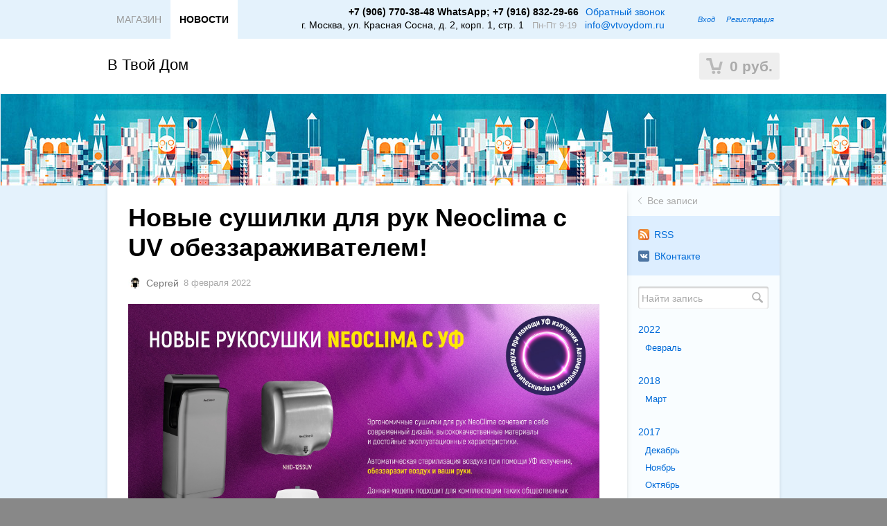

--- FILE ---
content_type: text/html; charset=UTF-8
request_url: https://vtvoydom.ru/blog/novye-sushilki-neoclima-s-uv-obezzarazhivatelem/
body_size: 5628
content:
<!DOCTYPE html>
<html lang="ru" class="">

<head
    <meta http-equiv="Content-Type" content="text/html; charset=utf-8"/>
    <meta name="viewport" content="width=device-width, initial-scale=1" />
    <title>В Твой Дом » Новые сушилки для рук Neoclima с UV обеззараживателем!</title>
    <meta name="Keywords" content="" />
    <meta name="Description" content="" />
    <meta name="robots" content="index,follow">
    <meta name="yandex-verification" content="341b9c9f986933a0" />
    <meta name="wmail-verification" content="7219e438acbb0266" />
    
    
        
    <link rel="shortcut icon" href="/favicon.ico"/>
            <!-- rss -->
                <link rel="alternate" type="application/rss+xml" title="В Твой Дом" href="https://vtvoydom.ru/blog/rss/">           
    <!-- css -->
    <link href="/wa-data/public/site/themes/default2/default.css?v2.2.6.32" rel="stylesheet" type="text/css"/>
    <link href="/wa-data/public/site/themes/default2/waslidemenu/waslidemenu.css?v2.2.6.32" rel="stylesheet" type="text/css"/>
     <link href="/wa-content/font/ruble/arial/fontface.css" rel="stylesheet" type="text/css">     <meta name="yandex-verification" content="c9f3c7512cfbd092" />
    
    <!-- js -->
    <script type="text/javascript" src="/wa-content/js/jquery/jquery-1.11.1.min.js" ></script>
    
    <script type="text/javascript" src="/wa-content/js/jquery/jquery-migrate-1.2.1.min.js"></script>
    <script type="text/javascript" src="/wa-data/public/site/themes/default2/default.js?v2.2.6.32"></script>
    <script type="text/javascript" src="/wa-data/public/site/themes/default2/waslidemenu/jquery.waslidemenu.min.js?v2.2.6.32"></script>

    <script src="/wa-apps/blog/js/jquery.pageless2.js?v=2.1.0.106"></script>
 
    
    <!-- blog css -->
<link href="/wa-data/public/blog/themes/default2/default.blog.css?v2.2.6.32" rel="stylesheet" type="text/css">

<!-- blog js -->
<script type="text/javascript" src="/wa-data/public/blog/themes/default2/default.blog.js?v2.2.6.32"></script>

<!-- next & prev links -->


    
    
    <link rel="icon" href="/favicon.ico?v=1753023889" type="image/x-icon" /><link rel="icon" href="/wa-data/public/site/data/vtvoydom.ru/favicon-96.png?v=1753023889" sizes="96x96" type="image/png" /><!-- Yandex.Metrika counter -->
<script type="text/javascript">
    (function(m,e,t,r,i,k,a){
        m[i]=m[i]||function(){(m[i].a=m[i].a||[]).push(arguments)};
        m[i].l=1*new Date();
        for (var j = 0; j < document.scripts.length; j++) {if (document.scripts[j].src === r) { return; }}
        k=e.createElement(t),a=e.getElementsByTagName(t)[0],k.async=1,k.src=r,a.parentNode.insertBefore(k,a)
    })(window, document,'script','https://mc.yandex.ru/metrika/tag.js', 'ym');

    ym(101681874, 'init', {clickmap:true, ecommerce:"dataLayer", accurateTrackBounce:true, trackLinks:true});
</script>
<noscript><div><img src="https://mc.yandex.ru/watch/101681874" style="position:absolute; left:-9999px;" alt="" /></div></noscript>
<!-- /Yandex.Metrika counter -->


 
    
    <!--[if lt IE 9]>
    <script>
    document.createElement('header');
    document.createElement('nav');
    document.createElement('section');
    document.createElement('article');
    document.createElement('aside');
    document.createElement('footer');
    document.createElement('figure');
    document.createElement('hgroup');
    document.createElement('menu');
    </script>
    <![endif]-->
    
</head>
<body
                    class="color_scheme_blue"
    >



<div itemscope="" itemtype="http://schema.org/Article">
	<span itemprop="name" style="display:none;">В Твой Дом » Новые сушилки для рук Neoclima с UV обеззараживателем!</span>
	<span itemprop="description" style="display:none;"></span>
</div>



    <header class="globalheader">
            
                
            <!-- GLOBAL HEADER -->
            <div id="globalnav" class="dimmed">
                <div class="container">
        
                    <button id="mobile-nav-toggle"><!-- nav toggle for mobile devices --></button>
                    
                    <nav>
                    
                        <!-- core site sections (apps) -->
                        <ul class="apps">
                                                            <li><a href="/">МАГАЗИН</a></li>
                                                            <li class="selected"><a href="/blog/">НОВОСТИ</a></li>
                                                    </ul>
                        
                                                    <!-- user auth -->
                            <ul class="auth">
                                                        
                                                                    <li><a href="/login/" class="not-visited">Вход</a></li>
                                    <li><a href="/signup/" class="not-visited">Регистрация</a></li>
                                                            </ul>
                        
                                                    <!-- offline contact information -->
                            <div class="offline">
                                
                                <b>+7 (906) 770-38-48 WhatsApp; +7 (916) 832-29-66</b><a id="call-back-button">Обратный звонок</a>
								<br />
								<span>г. Москва, ул. Красная Сосна, д. 2, корп. 1, стр. 1</span>&nbsp;&nbsp;
                                                                    <span class="hint">Пн-Пт 9-19</span>
                                                                &nbsp;&nbsp;<a href="mailto:info@vtvoydom.ru">info@vtvoydom.ru</a>
                            </div>                            
                        
                    </nav>
                    <div class="clear-both"></div>
                     
                </div>
            </div>
            
        

        <!-- EXTENDED HEADER with in-app navigation -->
        <div class="container extendednav" id="header-container">
            <div class="dh2">
                <a href="/">
                                            В Твой Дом
                                    </a>
            </div>
            
                            <!-- cart -->
                                <div id="cart" class="cart empty">
                     <a href="/cart/" class="cart-summary">
                         <i class="cart-icon"></i>
                         <strong class="cart-total">0 <span class="currency">руб.</span></strong>
                     </a>
                     <div id="cart-content">
                         
                     </div>
                     <a href="/cart/" class="cart-to-checkout" style="display: none;">
                         Посмотреть корзину
                     </a>
                </div>
                        
            

            
            <div class="clear-both"></div> 
        </div>        
        
    </header>
    
    <!-- APP CONTENT -->
    <main class="maincontent custom-background" >
        <div class="banner
                            text_scheme_purple" style="background-image: url('/wa-data/public/site/themes/default2/img/custom_background.jpg?v1677483625');
            "
        >
            <div class="container">

                
                
                    
                
                
                <div class="clear-both"></div>
            </div>
        </div>
        <div class="container">
            <div class="page">
                <nav class="page-nav">

    
        	    
    <div class="nav-sidebar">
    
        <div class="nav-sidebar-body">

                            <!-- back home nav -->
                <ul class="menu-h single-link">
                    <li class="waSlideMenu-back"><a href="/blog/">Все записи</a></li>
                </ul>
                        

            <!-- subscribe -->
    		    		    			<div class="subscribe">
                    <ul>
            			<li><a href="https://vtvoydom.ru/blog/rss/" title="RSS"><i class="icon16 rss"></i>RSS</a></li>
        				        				        				        				    <li><a href="https://vk.com/vtvoydomru" title="ВКонтакте"><i class="icon16 vk"></i><span>ВКонтакте</span></a></li>
        				        				        			</ul>
        		</div>
    		
            <!-- search -->
            <form method="get" action="/blog/" class="search">
                <div class="search-wrapper">
                    <input type="search" name="query"  placeholder="Найти запись">
                    <button type="submit"></button>
                </div>
                <div class="clear-both"></div>
            </form>
            
            <!-- timeline navigation -->
                                    
    			<ul class="tree timeline">
    			    			    				    					    	                <li>
        	                        	        <a href="https://vtvoydom.ru/blog/2022/">2022</a>
    					<ul class="tree">
                                        <li >
                        <a href="https://vtvoydom.ru/blog/2022/02/" title="1 запись">Февраль</a>
                    </li>
    			                        				    					    	                        </ul>
                            </li>
                            	                <li>
        	                        	        <a href="https://vtvoydom.ru/blog/2018/">2018</a>
    					<ul class="tree">
                                        <li >
                        <a href="https://vtvoydom.ru/blog/2018/03/" title="1 запись">Март</a>
                    </li>
    			                        				    					    	                        </ul>
                            </li>
                            	                <li>
        	                        	        <a href="https://vtvoydom.ru/blog/2017/">2017</a>
    					<ul class="tree">
                                        <li >
                        <a href="https://vtvoydom.ru/blog/2017/12/" title="5 записей">Декабрь</a>
                    </li>
    			                        				                    <li >
                        <a href="https://vtvoydom.ru/blog/2017/11/" title="4 записи">Ноябрь</a>
                    </li>
    			                        				                    <li >
                        <a href="https://vtvoydom.ru/blog/2017/10/" title="4 записи">Октябрь</a>
                    </li>
    			                        				                    <li >
                        <a href="https://vtvoydom.ru/blog/2017/08/" title="4 записи">Август</a>
                    </li>
    			                        				                    <li >
                        <a href="https://vtvoydom.ru/blog/2017/07/" title="4 записи">Июль</a>
                    </li>
    			                        				                    <li >
                        <a href="https://vtvoydom.ru/blog/2017/06/" title="5 записей">Июнь</a>
                    </li>
    			                        				                    <li >
                        <a href="https://vtvoydom.ru/blog/2017/01/" title="1 запись">Январь</a>
                    </li>
    			                        				    					    	                        </ul>
                            </li>
                            	                <li>
        	                        	        <a href="https://vtvoydom.ru/blog/2015/">2015</a>
    					<ul class="tree">
                                        <li >
                        <a href="https://vtvoydom.ru/blog/2015/12/" title="1 запись">Декабрь</a>
                    </li>
    			                        				                    <li >
                        <a href="https://vtvoydom.ru/blog/2015/11/" title="1 запись">Ноябрь</a>
                    </li>
    			                        				                    <li >
                        <a href="https://vtvoydom.ru/blog/2015/10/" title="1 запись">Октябрь</a>
                    </li>
    			                        				                    <li >
                        <a href="https://vtvoydom.ru/blog/2015/09/" title="5 записей">Сентябрь</a>
                    </li>
    			                        				                    <li >
                        <a href="https://vtvoydom.ru/blog/2015/08/" title="15 записей">Август</a>
                    </li>
    			                        				                    <li >
                        <a href="https://vtvoydom.ru/blog/2015/07/" title="2 записи">Июль</a>
                    </li>
    			                        				                    <li >
                        <a href="https://vtvoydom.ru/blog/2015/06/" title="3 записи">Июнь</a>
                    </li>
    			                        				                    <li >
                        <a href="https://vtvoydom.ru/blog/2015/05/" title="1 запись">Май</a>
                    </li>
    			                        				                    <li >
                        <a href="https://vtvoydom.ru/blog/2015/04/" title="3 записи">Апрель</a>
                    </li>
    			        			            </ul>
    		    	    </li>
    	                                	        </ul>
    
        	                
        	<!-- plugins -->
    		
    		    		                      
        </div>

    </div>

</nav>

<div class="page-content" itemscope itemtype="http://schema.org/WebPage">

    
        <!-- internal navigation breadcrumbs -->
                
        <div itemscope itemtype="http://schema.org/BlogPosting">

    <article class="post" role="main" id="post-61">
        
        <h1>
            <span itemprop="name">Новые сушилки для рук Neoclima с UV обеззараживателем!</span>
            
                    </h1>

        <div class="credentials">
                            <a href="https://vtvoydom.ru/blog/author/525/">
                    <img src="/wa-data/public/contacts/photos/25/05/525/1781299550.20x20.jpg" class="userpic" alt="">
                </a>
                <a href="https://vtvoydom.ru/blog/author/525/" class="username" itemprop="author">Сергей</a>
                        <meta itemprop="datePublished" content="2022-02-08T11:27">
            
            
            
            <span class="hint date" title="08.02.2022 11:27">8 февраля 2022</span>
        </div>

        
        
        <div class="text" itemprop="articleBody">
            <p></p>

<figure><img src="https://vtvoydom.ru/wa-data/public/blog/img/novye-rukosushki-s-uf.jpg"></figure>
        </div>

                
        
        
        

    </article>

    
    
                        <script type="text/javascript">
$(document).ready(function() {
    var provider_list = $('#user-auth-provider');
    
    provider_list.find('a').click(function () {
        var self = $(this);
        var provider = self.parents('li:first').attr('data-provider');
        
        if (provider != 'guest' && provider != 'signup') {
            var left = (screen.width-600)/2;
            var top = (screen.height-400)/2;
            window.open($(this).attr('href'),'oauth', "width=600,height=400,left="+left+",top="+top+",status=no,toolbar=no,menubar=no");
            return false;
        }
    })
});
</script>

<section class="comments" itemscope itemtype="http://schema.org/UserComments">
    <a name="comments"></a>
        <h3 class="comment-count" style="display: none;">0 комментариев</h3>

                    <ul>
                <!-- placeholder for new comments -->
            </ul>
        
                                </li>
    </ul>

</section>

<section class="comment-form">
    <a name="comment0"></a>
    <form action="https://vtvoydom.ru/blog/novye-sushilki-neoclima-s-uv-obezzarazhivatelem/comment/" method="post">
        <h4>Написать комментарий</h4>
        
        <div class="comment-form-fields">
                                            <div id="user-auth-provider" data-provider="signup" style="display:none">
                    Для того, чтобы оставить комментарий, пожалуйста, <a href="/signup/">зарегистрируйтесь</a> или <a href="/login/">авторизуйтесь</a>
                </div>
                                <div id="user-auth-provider" class="tab clear-left" data-provider="guest" >
                    <p>
                        <label for="comment_name">Ваше имя</label>
                        <input type="text" name="name" id="comment_name" class="bold" value="">
                    </p>
                    <p>
                        <label for="comment_email">Email</label>
                        <input type="text" name="email" id="comment_email">
                    </p>
                    <p>
                        <label for="comment_site">Сайт</label>
                        <input type="text" name="site" id="comment_site">
                    </p>
                </div>
                                <div class="tab" data-provider="signup" style="display:none">
                    Для того, чтобы оставить комментарий, пожалуйста, <a href="/signup/">зарегистрируйтесь</a> или <a href="/login/">авторизуйтесь</a>
                </div>
                                            
            <p class="comment-body">
                <label for="comment_text">Комментарий</label>
                <textarea id="comment_text" name="text" rows="10" cols="45"></textarea>
            </p>
        </div>
        <div class="comment-submit">
                            <div class="wa-captcha">
    <p>
        <img class="wa-captcha-img" src="/blog/captcha.php?rid=17684933366969111820583" alt="CAPTCHA" title="Обновить капчу (CAPTCHA)">
        <strong>&rarr;</strong>
        <input type="text" name="captcha" class="wa-captcha-input" autocomplete="off">
    </p>
    <p>
        <a href="#" class="wa-captcha-refresh">Обновить капчу (CAPTCHA)</a>
    </p>
    <script>
        $(function () {
            $('div.wa-captcha .wa-captcha-img').on('load', function () {
                $(window).trigger('wa_captcha_loaded');
            });

            $('div.wa-captcha .wa-captcha-refresh, div.wa-captcha .wa-captcha-img').click(function () {
                var $wrapper = $(this).parents('div.wa-captcha'),
                    $input = $wrapper.find('.wa-captcha-input'),
                    $img = $wrapper.find('.wa-captcha-img'),
                    src = $img.attr('src');

                if ($img.length) {
                    $img.attr('src', src.replace(/\?.*$/, '?rid=' + Math.random()));
                    $img.one('load', function () {
                        $(window).trigger('wa_captcha_loaded');
                        $input.val('').focus();
                    });
                }

                return false;
            });
        });
    </script>
</div>

                        <input type="hidden" name="auth_provider" value="guest">
            <input type="hidden" name="parent" value="0">
            <input type="submit" value="Написать комментарий">
            <img src="/wa-content/img/loading16.gif" style="display: none;" alt="">
        </div>
    </form>
</section>

            
</div>
        
        
    <div class="clear-both"></div>
        
</div>
            </div>
        </div>
    </main>
    <!-- FOOTER -->
    <footer class="globalfooter">
        <div class="container">
            <div class="footer-block" id="copyright">
                &copy; 2026
                <a href="/">В Твой Дом</a>
            </div>
                       
                            <div class="footer-block">
                    <a href="/" class="top">Магазин</a>
                    <a href="/cart/">Корзина</a>
                    <a href="/checkout/">Оформить заказ</a>
                </div>
            
                        
                            <div class="footer-block">
                    <a href="/blog/" class="top">Блог</a>
                    <a href="/blog/rss/">Подписаться</a>
                                                                <a href="https://vtvoydom.ru/blog/">В Твой Дом</a>
                                    </div>
            
            <div class="footer-block">
                <a href="#" class="top">Обратная связь</a>
                
                                                            <span>Пн—Пт 09:00—18:00</span>
                    					<br />
					г. Москва, ул. Красная Сосна, д. 2, корп. 1, стр. 1
					<br />
                    <span>+7 (906) 770-38-48 WhatsApp; +7 (916) 832-29-66</span>
					<a href="mailto:info@vtvoydom.ru">info@vtvoydom.ru</a>
                            </div>

            
            
            <div class="clear-both"></div>
        </div>
        <div class="followus">
            <div class="container">

                                
                <div class="social">
                    <a href="https://vtvoydom.ru/blog/rss/" title="RSS"><i class="icon24 rss"></i></a>                                                            <a href="https://vk.com/vtvoydomru" title="ВКонтакте"><i class="icon24 vk"></i></a>                                        <a href="http://www.youtube.com/user/tdomeru" title="Youtube"><i class="icon24 youtube"></i></a>                                                        </div>
                
            </div>
        </div>
        
    </footer>
<div data-background-alpha="0.0" data-buttons-color="#ffffff" data-counter-background-color="#ffffff" data-share-counter-size="12" data-top-button="false" data-share-counter-type="disable" data-share-style="12" data-mode="share" data-like-text-enable="false" data-hover-effect="scale" data-mobile-view="false" data-icon-color="#ffffff" data-orientation="fixed-left" data-text-color="#000000" data-share-shape="rectangle" data-sn-ids="vk.ok.gp.fb.tw.em." data-share-size="20" data-background-color="#ffffff" data-preview-mobile="false" data-mobile-sn-ids="tw.vk.wh.ok.gp.em.fb.rb." data-pid="1396110" data-counter-background-alpha="1.0" data-following-enable="false" data-exclude-show-more="true" data-selection-enable="false" class="uptolike-buttons" ></div>

  <!-- Chatra  -->
<script>
    (function(d, w, c) {
        w.ChatraID = 'sshewDTLNGwJqtzoS';
        var s = d.createElement('script');
        w[c] = w[c] || function() {
            (w[c].q = w[c].q || []).push(arguments);
        };
        s.async = true;
        s.src = 'https://call.chatra.io/chatra.js';
        if (d.head) d.head.appendChild(s);
    })(document, window, 'Chatra');
</script>
<!-- /Chatra  -->

  </body>
</html>

--- FILE ---
content_type: text/css
request_url: https://vtvoydom.ru/wa-data/public/blog/themes/default2/default.blog.css?v2.2.6.32
body_size: 1800
content:
/*
 * Webasyst Default 2.0 theme family
 *
 * Blog app CSS
 * (requires linking base default.css file from the Site app)
 *
 * @link http://www.webasyst.com/
 * @author Webasyst LLC
 * @copyright 2014 Webasyst LLC
 * @package Webasyst
 *
 * ... extends base Site app's default.css
 */

.page-nav .nav-sidebar { width: 220px; float: right; padding: 0; }
.page-nav .nav-sidebar .search { margin: 16px 26px 16px 16px; }
.page-nav .nav-sidebar .search .search-wrapper { background: #fff; }
.page-nav .nav-sidebar .search input { margin-bottom: 0; }
.page-content { margin-right: 220px; margin-left: 0; border-left: none; box-shadow: 3px 0 8px -8px rgba(0, 0, 0, 0.7); }

.subscribe { padding: 6px 16px; background: #eed; margin-bottom: 0; }
.subscribe ul { list-style: none; padding-left: 0; margin-bottom: 0; margin-top: 0; }
.subscribe ul li { margin: 12px 0; }
.subscribe ul li a { text-decoration: none; }
.subscribe ul li i.icon16 { margin-top: 0.1em; margin-right: 0.5em; }
.subscribe #twitter-follow-code { overflow: hidden; }

.post { margin-bottom: 80px; }
.post h3 { font-size: 2em; margin-right: 5px; margin-bottom: 8px; }
.post h3 a { text-decoration: none; }
.post img { max-width: 100%; height: auto !important; }
.post iframe { max-width: 100%; }
.post .text { margin-top: 5px; margin-right: 10px; }
.post textarea { width: 100%; min-height: 300px; margin-top: 10px; height: 250px; }
.post.search-match { margin-top: 20px; margin-bottom: 50px; }
.post.search-match h3 { font-size: 1.5em; margin-bottom: 5px; }
.post.search-match p { margin-top: 5px; }

.credentials { overflow: hidden; line-height: 1.3em; }
.credentials a,
.credentials span { display: inline-block; vertical-align: middle; padding-left: 0; }
.credentials .userpic { min-width: 20px; display: block; float: left; margin-right: 2px; border-radius: 50%; }
.credentials .username { margin: 0; }
.credentials .username, .credentials .username a { color: #777; padding: 0; display: inline; }
.credentials a.username:hover { color: red; }
.credentials .date,
.credentials .icon16 { margin: 0 3px; }
.credentials img.userpic { width: 20px; }
.post .credentials { margin-bottom: 20px;}

.photo-album-attachment ul.thumbs { padding-left: 0; }
.photo-album-attachment ul.thumbs li { list-style: none; display: inline-block; margin: 0 20px 20px 0; }
.photo-album-attachment .photo { margin-bottom: 20px; }
.photo-album-attachment .photo img { margin-top: -10px; }
.post .photo-album-attachment { padding-top: 10px; }

.comments { margin: 30px 50px 10px 0; }
.comments h3 { margin: 0 0 20px; }
.comments h4 { margin: 0 0 10px; }
.comments .credentials .date { margin: 0 5px; padding-top: 1px; }
.comments .credentials .userpic { margin-right: 5px; }
.comments .credentials .userpic.icon16 { min-width: 0; width: 16px; height: 16px; margin: 7px 4px 0; }
.comments textarea { height: 100px; min-height: 100px; width: 75%; margin-top: 0; } 
.comments ul,
.comments ul li { padding: 0; margin: 0 0 20px 0; list-style: none;}
.comments ul li ul { margin:20px 0 0 0; }
.comments ul li span.hint a { color: #aaa; text-decoration: underline; }
.comments .text { margin: 5px 0 5px 28px; }
.comments .actions { margin: 0 0 5px 28px; font-size: 0.9em; }
.comments ul li a.comment-delete { margin: 0 0 0 5px; padding: 0; color: #d99; text-decoration: underline; }
.comments ul li a.comment-delete:hover { background: red; color: white; }
.comments ul li ul { padding-left: 25px; }
.comments ul li .comment-form { padding: 10px 30px; margin-top: 0; }
.comments ul li .comment-form textarea { min-height: 100px; }
.comment.in-reply-to { background: #eee; margin: -8px -8px -13px; padding: 8px 35px 8px 8px; position: relative; }
.comment.new { background: #ffc; margin: -8px -8px -13px; padding: 8px 35px 8px 8px; }

ul.auth-type { padding: 0 0 10px !important; list-style: none; }
ul.auth-type li { padding-right: 10px; display: inline-block; float: left\9; display: inline\9; }
ul.auth-type li a { padding: 5px 6px; }
ul.auth-type li a img { margin-right: 5px; top: 4px; position: relative; }

.comment-form { padding: 0; margin-top: 30px; }
.comment-form h4 { margin: 0 0 20px; font-weight: normal; }
.comment-form-fields p { margin: 0 0 10px; }
.comment-form-fields p a { display: inline !important; }
.comment-form-fields label { width: 160px; display: block; clear: left; float: left; margin: 0 10px 0 0; color: #aaa; padding-top: 3px; }
.comment-form-fields input { width: 20em; }
.comment-form textarea { min-width: 70%; min-height: 160px; }
.comment-form .comment-submit { padding:0 0 0 170px;}
.comment-form .userpic { width: 20px; height: 20px; float: left; margin-right: 5px; border-radius: 50%; }
.comment-form ul.menu-h.auth-type li a img { float: left; margin-right: 3px; position: relative; top: 2px; }
.comment-form ul.menu-h.auth-type { padding-bottom: 20px; }

.pageless-wrapper { font-style: italic; }

html.realtime-preview,
html.realtime-preview body { background: #fff; }
html.realtime-preview .globalheader,
html.realtime-preview .banner,
html.realtime-preview .globalfooter,
html.realtime-preview .page-nav { display: none; }
html.realtime-preview .page-content { margin-right: 0; }
html.realtime-preview .page { top: 0; margin: 10px 0; }

/* Plugins
---------- */

ul.menu-v.categories { margin-bottom: 20px; }
ul.menu-v.categories li { border: none; }
ul.menu-v.categories li a { padding: 5px 16px; }
ul.menu-v.categories li.selected a { color: #000; text-decoration: none; font-weight: bold; }

.tags.cloud { text-align: center; }


/* TABLET
========= */

@media screen and (min-width: 760px) and (max-width: 1024px) {

    .page-nav .nav-sidebar { width: 180px; }
    .page-content { margin-right: 180px; overflow-x: visible; }
    .post { overflow-x: hidden; }
    
    .comment-form-fields input,
    .comment-form textarea { width: auto; min-width: 0; }
    
    .subscribe { padding-left: 10px; padding-right: 10px; }
   
}


/* MOBILE
========= */

@media screen and (max-width: 760px) {
 
    .search,
    .category-plugin,
    .tag-plugin,
    .nav-sidebar hr,
    .timeline { display: none; }
    
    .subscribe ul li { display: inline-block; }
    .subscribe ul li a span { display: none; }
    .subscribe:after { clear: both; }
    .subscribe #twitter-follow-code { display: none; }
     
    .post { margin-right: 0 !important; overflow-x: hidden; }
    .post h3 { font-size: 1.3em; }
    .post img { max-width: 100%; height: auto !important; }
    
    .comment-form-fields label { width: auto; float: none; }
    .comment-form-fields input { width: 80%; }
    .comment-form textarea { width: 90%; }
    .comment-form .comment-submit { padding-left: 0; }
    .comment-form .wa-captcha img { margin-bottom: 10px; }
    
    html.realtime-preview body { padding-top: 0; }
    html.realtime-preview .container { margin: 0 10px; }
    html.realtime-preview .post h1 { font-size: 2.6em; }

}